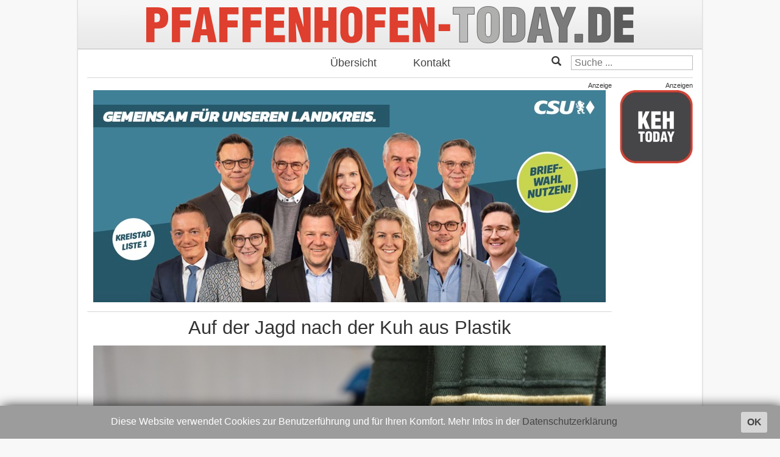

--- FILE ---
content_type: text/html; charset=utf-8
request_url: https://pfaffenhofen-today.de/14666-auf-der-jagd-nach-der-kuh-aus-plastik
body_size: 5565
content:

<!DOCTYPE html>
<html>
<head>
        <meta charset="utf-8" />
	<base href="https://pfaffenhofen-today.de/14666-auf-der-jagd-nach-der-kuh-aus-plastik" />
	<meta name="keywords" content="pfaffenhofen, online, nachrichten, zeitung, lokales, ilm, news" />
	<meta property="og:title" content="Auf der Jagd nach der Kuh aus Plastik" />
	<meta property="og:image" content="https://pfaffenhofen-today.de/images/bilder/A_polizeibilder/allgemein1a.jpg" />
	<meta property="og:type" content="article" />
	<meta property="og:url" content="https://pfaffenhofen-today.de/14666-auf-der-jagd-nach-der-kuh-aus-plastik" />
	<meta property="og:site_name" content="Pfaffenhofen Today" />
	<meta property="og:locale" content="de_DE" />
	<meta property="og:description" content="Unbekannte Täter entwenden eine schwarz-weiß gefleckte Plastik-Kuh – Das „Tier“ ist wieder da, der Schaden am Gebäude bleibt" />
	<meta name="description" content="Unbekannte Täter entwenden eine schwarz-weiß gefleckte Plastik-Kuh – Das „Tier“ ist wieder da, der Schaden am Gebäude bleibt" />
	<meta name="generator" content="Joomla! - Open Source Content Management" />
	<title>Auf der Jagd nach der Kuh aus Plastik - Pfaffenhofen Today</title>
	<link href="/favicon.ico" rel="shortcut icon" type="image/vnd.microsoft.icon" />
	<link href="/media/plg_content_osembed/css/osembed.css?e63ff340ce0a43fd3c4f514f53f0ce75" rel="stylesheet" />
	<link href="/media/plg_content_2clicksocialbuttons/2clicksocialbuttons.css" rel="stylesheet" />
	<link href="https://maxcdn.bootstrapcdn.com/bootstrap/3.3.6/css/bootstrap.min.css" rel="stylesheet" integrity="sha384-1q8mTJOASx8j1Au+a5WDVnPi2lkFfwwEAa8hDDdjZlpLegxhjVME1fgjWPGmkzs7" crossorigin="anonymous" />
	<link href="https://fonts.googleapis.com/css?family=Roboto:300,400" rel="stylesheet" integrity="sha384-gwZr3dKEABUICRZAmPmKx6Az7PF57keEkjQdKUhPDQR/uzv1aSYAQZIwpfIf5Fku" crossorigin="anonymous" />
	<link href="https://pfaffenhofen-today.de/templates/intoday/css/stahltraeger.css" rel="stylesheet" />
	<link href="https://pfaffenhofen-today.de/templates/intoday/css/grid.css" rel="stylesheet" />
	<link href="https://pfaffenhofen-today.de/templates/intoday/css/style.css" rel="stylesheet" />
	<link href="/media/jui/css/chosen.css?b588f149320698015b72654a1f74576f" rel="stylesheet" />
	<link href="/media/com_finder/css/finder.css?b588f149320698015b72654a1f74576f" rel="stylesheet" />
	<script src="/media/jui/js/jquery.min.js?b588f149320698015b72654a1f74576f"></script>
	<script src="/media/jui/js/jquery-noconflict.js?b588f149320698015b72654a1f74576f"></script>
	<script src="/media/jui/js/jquery-migrate.min.js?b588f149320698015b72654a1f74576f"></script>
	<script src="/media/plg_content_osembed/js/osembed.min.js?e63ff340ce0a43fd3c4f514f53f0ce75"></script>
	<script src="/media/jui/js/jquery.ui.core.min.js?b588f149320698015b72654a1f74576f"></script>
	<script src="/media/plg_content_2clicksocialbuttons/2clicksocialbuttons.js"></script>
	<script src="/media/system/js/caption.js?b588f149320698015b72654a1f74576f"></script>
	<script src="/media/jui/js/chosen.jquery.min.js?b588f149320698015b72654a1f74576f"></script>
	<script src="/media/jui/js/bootstrap.min.js?b588f149320698015b72654a1f74576f"></script>
	<script src="/media/jui/js/jquery.autocomplete.min.js?b588f149320698015b72654a1f74576f"></script>
	<script>
var url = "https://pfaffenhofen-today.de/14666-auf-der-jagd-nach-der-kuh-aus-plastik";jQuery(window).on('load',  function() {
				new JCaption('img.caption');
			});
	jQuery(function ($) {
		initChosen();
		$("body").on("subform-row-add", initChosen);

		function initChosen(event, container)
		{
			container = container || document;
			$(container).find(".advancedSelect").chosen({"disable_search_threshold":10,"search_contains":true,"allow_single_deselect":true,"placeholder_text_multiple":"Werte eingeben oder ausw\u00e4hlen","placeholder_text_single":"Wert ausw\u00e4hlen","no_results_text":"Keine Ergebnisse gefunden!"});
		}
	});
	jQuery(function($){ initTooltips(); $("body").on("subform-row-add", initTooltips); function initTooltips (event, container) { container = container || document;$(container).find(".hasTooltip").tooltip({"html": true,"container": "body"});} });
jQuery(document).ready(function() {
	var value, searchword = jQuery('#mod-finder-searchword94');

		// Get the current value.
		value = searchword.val();

		// If the current value equals the default value, clear it.
		searchword.on('focus', function ()
		{
			var el = jQuery(this);

			if (el.val() === 'Suche ...')
			{
				el.val('');
			}
		});

		// If the current value is empty, set the previous value.
		searchword.on('blur', function ()
		{
			var el = jQuery(this);

			if (!el.val())
			{
				el.val(value);
			}
		});

		jQuery('#mod-finder-searchform94').on('submit', function (e)
		{
			e.stopPropagation();
			var advanced = jQuery('#mod-finder-advanced94');

			// Disable select boxes with no value selected.
			if (advanced.length)
			{
				advanced.find('select').each(function (index, el)
				{
					var el = jQuery(el);

					if (!el.val())
					{
						el.attr('disabled', 'disabled');
					}
				});
			}
		});
	var suggest = jQuery('#mod-finder-searchword94').autocomplete({
		serviceUrl: '/component/finder/?task=suggestions.suggest&amp;format=json&amp;tmpl=component',
		paramName: 'q',
		minChars: 1,
		maxHeight: 400,
		width: 300,
		zIndex: 9999,
		deferRequestBy: 500
	});});
jQuery(document).ready(function() {
	var value, searchword = jQuery('#mod-finder-searchword96');

		// Get the current value.
		value = searchword.val();

		// If the current value equals the default value, clear it.
		searchword.on('focus', function ()
		{
			var el = jQuery(this);

			if (el.val() === 'Suche ...')
			{
				el.val('');
			}
		});

		// If the current value is empty, set the previous value.
		searchword.on('blur', function ()
		{
			var el = jQuery(this);

			if (!el.val())
			{
				el.val(value);
			}
		});

		jQuery('#mod-finder-searchform96').on('submit', function (e)
		{
			e.stopPropagation();
			var advanced = jQuery('#mod-finder-advanced96');

			// Disable select boxes with no value selected.
			if (advanced.length)
			{
				advanced.find('select').each(function (index, el)
				{
					var el = jQuery(el);

					if (!el.val())
					{
						el.attr('disabled', 'disabled');
					}
				});
			}
		});
	var suggest = jQuery('#mod-finder-searchword96').autocomplete({
		serviceUrl: '/component/finder/?task=suggestions.suggest&amp;format=json&amp;tmpl=component',
		paramName: 'q',
		minChars: 1,
		maxHeight: 400,
		width: 300,
		zIndex: 9999,
		deferRequestBy: 500
	});});
	</script>

        <meta charset="UTF-8">
        <meta http-equiv="x-ua-compatible" content="IE=edge" />
        <meta http-equiv="cleartype" content="on" />
        <meta name="viewport" content="width=device-width, initial-scale=1" />
        <meta name="HandheldFriendly" content="true" />
        <meta name="MobileOptimized" content="320" />
        <meta name="apple-mobile-web-app-capable" content="yes" />
        <meta name="facebook-domain-verification" content="z74zskf3m3jeuek5sqt42rqan3zrih" />
        <meta name="apple-mobile-web-app-status-bar-style" content="black" />

        <link rel="apple-touch-icon" sizes="114x114" href="https://pfaffenhofen-today.de/templates/intoday/images/appicon.png?m=1527000021" />
        <link rel="icon" type="image/x-icon" href="https://pfaffenhofen-today.de/templates/intoday/images/favicon.ico">

        <script
            src="https://code.jquery.com/jquery-3.1.1.min.js"
            integrity="sha256-hVVnYaiADRTO2PzUGmuLJr8BLUSjGIZsDYGmIJLv2b8="
            crossorigin="anonymous"
        ></script>
        <script
            src="https://maxcdn.bootstrapcdn.com/bootstrap/3.3.7/js/bootstrap.min.js"
            integrity="sha384-Tc5IQib027qvyjSMfHjOMaLkfuWVxZxUPnCJA7l2mCWNIpG9mGCD8wGNIcPD7Txa"
            crossorigin="anonymous"
        ></script>
        <script src="https://pfaffenhofen-today.de/templates/intoday/js/jquery.cookiebar.js"></script>
        <script src="https://pfaffenhofen-today.de/templates/intoday/js/script.js"></script>
</head>




<body onload="/*initialize()*/" id="home" class=article>
<script async src="https://www.googletagmanager.com/gtag/js?id=G-VJPZDTL2JB"></script>
<script>
  window.dataLayer = window.dataLayer || [];
  function gtag(){dataLayer.push(arguments);}
  gtag('js', new Date());

  gtag('config', 'G-VJPZDTL2JB');
</script>
<div class="main">
        <a href="/">
                <div class="header respTextTitle">
                        <img src="https://pfaffenhofen-today.de/templates/intoday/images/logo.svg" alt="Logo" />
                </div>
        </a>
        <div class="mainmenu">
                <ul class="nav menu mod-list">
<li class="item-101 default current active"><a href="/" >Übersicht</a></li><li class="item-104"><a href="/kontakt" >Kontakt</a></li></ul>

                <span class="searchmenu">
                        
<div class="finder glyphicon glyphicon-search">
	<form id="mod-finder-searchform96" action="/component/finder/search" method="get" class="form-search" role="search">
		<label for="mod-finder-searchword96" class="element-invisible finder glyphicon glyphicon-search">Suchen</label><input type="text" name="q" id="mod-finder-searchword96" class="search-query input-medium" size="25" value="" placeholder="Suche ..."/>
						<input type="hidden" name="Itemid" value="107" />	</form>
</div>

                </span>
        </div>
        <div class="laufbandwrapper">
                <div class="laufband">
                        <ul class="latestnews">
	<li itemscope itemtype="http://schema.org/Article">
		<a href="/105639-reichertshofen-unfall-26012026" itemprop="url">
			<span itemprop="name">
				Heftiger A9-Crash bei Reichertshofen: 21-Jährige verletzt, Auto geschrottet			</span>
		</a>
	</li>
	<li class="separator">
		<span>+++</span>
	</li>
	<li itemscope itemtype="http://schema.org/Article">
		<a href="/105640-die-pinnwand-26-1-26" itemprop="url">
			<span itemprop="name">
				Die Pinnwand, 26. Januar 2026			</span>
		</a>
	</li>
	<li class="separator">
		<span>+++</span>
	</li>
	<li itemscope itemtype="http://schema.org/Article">
		<a href="/105638-festnahme-schockanruf-26012026" itemprop="url">
			<span itemprop="name">
				U-Haft statt fette Beute: Hepberger (76) lässt dreiste Betrüger in Falle tappen			</span>
		</a>
	</li>
	<li class="separator">
		<span>+++</span>
	</li>
	<li itemscope itemtype="http://schema.org/Article">
		<a href="/105632-schweitenkirchen-260126" itemprop="url">
			<span itemprop="name">
				Führerscheinloser 21-Jähriger baut Glätte-Crash auf der A9 bei Schweitenkirchen			</span>
		</a>
	</li>
	<li class="separator">
		<span>+++</span>
	</li>
	<li itemscope itemtype="http://schema.org/Article">
		<a href="/105631-pflegefamilien-gesucht-250126" itemprop="url">
			<span itemprop="name">
				Pflegefamilien im Kreis PAF gesucht: Online-Info-Abend am 5. Februar			</span>
		</a>
	</li>
	<li class="separator">
		<span>+++</span>
	</li>
	<li itemscope itemtype="http://schema.org/Article">
		<a href="/105633-ingolstadt-bub-26012026" itemprop="url">
			<span itemprop="name">
				Zweijähriger Bub alleine, barfuß und im Schlafanzug in Ingolstadt unterwegs			</span>
		</a>
	</li>
	<li class="separator">
		<span>+++</span>
	</li>
	<li itemscope itemtype="http://schema.org/Article">
		<a href="/105626-tuev-fuer-zugmaschinen-2026" itemprop="url">
			<span itemprop="name">
				TÜV-Termine für landwirtschaftliche Zugmaschinen im Kreis Pfaffenhofen			</span>
		</a>
	</li>
	<li class="separator">
		<span>+++</span>
	</li>
</ul>

                        <ul class="latestnews">
	<li itemscope itemtype="http://schema.org/Article">
		<a href="/105639-reichertshofen-unfall-26012026" itemprop="url">
			<span itemprop="name">
				Heftiger A9-Crash bei Reichertshofen: 21-Jährige verletzt, Auto geschrottet			</span>
		</a>
	</li>
	<li class="separator">
		<span>+++</span>
	</li>
	<li itemscope itemtype="http://schema.org/Article">
		<a href="/105640-die-pinnwand-26-1-26" itemprop="url">
			<span itemprop="name">
				Die Pinnwand, 26. Januar 2026			</span>
		</a>
	</li>
	<li class="separator">
		<span>+++</span>
	</li>
	<li itemscope itemtype="http://schema.org/Article">
		<a href="/105638-festnahme-schockanruf-26012026" itemprop="url">
			<span itemprop="name">
				U-Haft statt fette Beute: Hepberger (76) lässt dreiste Betrüger in Falle tappen			</span>
		</a>
	</li>
	<li class="separator">
		<span>+++</span>
	</li>
	<li itemscope itemtype="http://schema.org/Article">
		<a href="/105632-schweitenkirchen-260126" itemprop="url">
			<span itemprop="name">
				Führerscheinloser 21-Jähriger baut Glätte-Crash auf der A9 bei Schweitenkirchen			</span>
		</a>
	</li>
	<li class="separator">
		<span>+++</span>
	</li>
	<li itemscope itemtype="http://schema.org/Article">
		<a href="/105631-pflegefamilien-gesucht-250126" itemprop="url">
			<span itemprop="name">
				Pflegefamilien im Kreis PAF gesucht: Online-Info-Abend am 5. Februar			</span>
		</a>
	</li>
	<li class="separator">
		<span>+++</span>
	</li>
	<li itemscope itemtype="http://schema.org/Article">
		<a href="/105633-ingolstadt-bub-26012026" itemprop="url">
			<span itemprop="name">
				Zweijähriger Bub alleine, barfuß und im Schlafanzug in Ingolstadt unterwegs			</span>
		</a>
	</li>
	<li class="separator">
		<span>+++</span>
	</li>
	<li itemscope itemtype="http://schema.org/Article">
		<a href="/105626-tuev-fuer-zugmaschinen-2026" itemprop="url">
			<span itemprop="name">
				TÜV-Termine für landwirtschaftliche Zugmaschinen im Kreis Pfaffenhofen			</span>
		</a>
	</li>
	<li class="separator">
		<span>+++</span>
	</li>
</ul>

                        <ul class="latestnews">
	<li itemscope itemtype="http://schema.org/Article">
		<a href="/105639-reichertshofen-unfall-26012026" itemprop="url">
			<span itemprop="name">
				Heftiger A9-Crash bei Reichertshofen: 21-Jährige verletzt, Auto geschrottet			</span>
		</a>
	</li>
	<li class="separator">
		<span>+++</span>
	</li>
	<li itemscope itemtype="http://schema.org/Article">
		<a href="/105640-die-pinnwand-26-1-26" itemprop="url">
			<span itemprop="name">
				Die Pinnwand, 26. Januar 2026			</span>
		</a>
	</li>
	<li class="separator">
		<span>+++</span>
	</li>
	<li itemscope itemtype="http://schema.org/Article">
		<a href="/105638-festnahme-schockanruf-26012026" itemprop="url">
			<span itemprop="name">
				U-Haft statt fette Beute: Hepberger (76) lässt dreiste Betrüger in Falle tappen			</span>
		</a>
	</li>
	<li class="separator">
		<span>+++</span>
	</li>
	<li itemscope itemtype="http://schema.org/Article">
		<a href="/105632-schweitenkirchen-260126" itemprop="url">
			<span itemprop="name">
				Führerscheinloser 21-Jähriger baut Glätte-Crash auf der A9 bei Schweitenkirchen			</span>
		</a>
	</li>
	<li class="separator">
		<span>+++</span>
	</li>
	<li itemscope itemtype="http://schema.org/Article">
		<a href="/105631-pflegefamilien-gesucht-250126" itemprop="url">
			<span itemprop="name">
				Pflegefamilien im Kreis PAF gesucht: Online-Info-Abend am 5. Februar			</span>
		</a>
	</li>
	<li class="separator">
		<span>+++</span>
	</li>
	<li itemscope itemtype="http://schema.org/Article">
		<a href="/105633-ingolstadt-bub-26012026" itemprop="url">
			<span itemprop="name">
				Zweijähriger Bub alleine, barfuß und im Schlafanzug in Ingolstadt unterwegs			</span>
		</a>
	</li>
	<li class="separator">
		<span>+++</span>
	</li>
	<li itemscope itemtype="http://schema.org/Article">
		<a href="/105626-tuev-fuer-zugmaschinen-2026" itemprop="url">
			<span itemprop="name">
				TÜV-Termine für landwirtschaftliche Zugmaschinen im Kreis Pfaffenhofen			</span>
		</a>
	</li>
	<li class="separator">
		<span>+++</span>
	</li>
</ul>

                </div>
        </div>
        <div class="gridtable">

                <div class="mid grid">
                        <div class="content">
                                <div class="ad headerbanner">
                                    <div class="bannergroup overview">
	Anzeige
			<div class="banneritem">
																																																																<a
								href="/component/banners/click/492" target="_blank"
								title="bauzentrum">
								<picture>
    <source srcset="/images/banners/bauzentrum-paf/2024/11/PAFAnzeige_14.jpg" alt="bauzentrum" />
    <img src="/images/banners/bauzentrum-paf/2024/11/PAFAnzeige_14.jpg" alt="bauzentrum" />
</picture>
							</a>
																					<div class="clr"></div>
		</div>
	
</div>
<div class="bannergroup article">
	Anzeige
			<div class="banneritem">
																																																																<a
								href="/component/banners/click/856" target="_blank"
								title="Andreas-Aichele-CSU">
								<picture>
    <source srcset="/images/banners/csu/2026/csu1.jpg" alt="Andreas-Aichele-CSU" />
    <img src="/images/banners/csu/2026/csu1.jpg" alt="Andreas-Aichele-CSU" />
</picture>
							</a>
																					<div class="clr"></div>
		</div>
	
</div>

                                </div>
                                <div class="item-page" itemscope itemtype="http://schema.org/Article">
	<meta itemprop="inLanguage" content="de-DE" />
	
		
			<div class="page-header">
		<h2 itemprop="name">
							Auf der Jagd nach der Kuh aus Plastik					</h2>
							</div>
				<div class="pull-left item-image">
			<a href="/14666-auf-der-jagd-nach-der-kuh-aus-plastik"><img
			 src="/images/bilder/A_polizeibilder/allgemein1a.jpg" alt="" itemprop="thumbnailUrl"/></a>
		</div>
				
				<dl class="article-info muted">

		
			<dt class="article-info-term">
									Details							</dt>

			
			
			
			
										<dd class="published">
				<span class="icon-calendar"></span>
				<time datetime="2015-02-16T11:27:57+01:00" itemprop="datePublished">
					Mo, 16.02.2015 &nbsp; 11:27 Uhr				</time>
			</dd>			
		
					
			
						</dl>
	
	
		
								<div itemprop="articleBody">
		<p><strong><span style="line-height: 1.3em;">Unbekannte Täter entwenden eine schwarz-weiß gefleckte Plastik-Kuh – Das „Tier“ ist wieder da, der Schaden am Gebäude bleibt</span></strong><span style="line-height: 1.3em;"> </span></p>
<p>(ty) In der Auenstraße in Freising wurde in der Nacht auf Sonntag eine lebensgroße Kunststoffkuh entwendet. Der oder die unbekannten Täter kletterten über eine Laterne auf ein Vordach, auf welchem die schwarz-weiß gefleckte Kuh montiert war. Bei der Demontage und dem Abtransport ist am Gebäude und an der Laterne ein Schaden von etwa 800 Euro entstanden. Auf wenn die Kuh zwischenzeitlich wieder aufgefunden wurde, bleibt dennoch ein erheblicher Sachschaden. Die Polizeiinspektion Freising nimmt sachdienliche Hinweise unter (08161) 5305-0 entgegen.</p> 	</div>

	
	<ul class="pager pagenav"><li class="prev"><a href="/14663-audi-ist-unterirdisch" rel="prev"><span class="icon-chevron-left"></span> Zurück</a></li><li class="home"><a href="https://pfaffenhofen-today.de/">Startseite</a></li><li class="next"><a href="/14667-die-ko-tropfen-stammten-wohl-aus-der-pulle" rel="next">Weiter <span class="icon-chevron-right"></span></a></li></ul>						<!-- 2CSB - 2 Click Social Buttons - Plugin Joomla! 3.x - Kubik-Rubik Joomla! Extensions --><div id="social_bookmarks"><ul class="social_share"><li id="facebook_button"><span class="switch off"></span><img alt="Facebook Like Button" src="https://pfaffenhofen-today.de/media/plg_content_2clicksocialbuttons/images/facebook-like-share.png" /></li><li id="twitter_button"><span class="switch off"></span><img alt="Twitter Tweet Button" src="https://pfaffenhofen-today.de/media/plg_content_2clicksocialbuttons/images/twitter-tweet.png" /></li><li id="googleplus_button"><span class="switch off"></span><img alt="Google Plus One Button" src="https://pfaffenhofen-today.de/media/plg_content_2clicksocialbuttons/images/google-plus-share.png" /></li><li id="loadall_button"><span class="switch off"></span><img alt="Load all Button" src="https://pfaffenhofen-today.de/media/plg_content_2clicksocialbuttons/images/all_off.png" /></li><li id="info_button"><span class="hasTooltip" title="Wenn Sie diese Felder durch einen Klick aktivieren, werden Informationen an Facebook, Twitter oder Google in die USA übertragen und unter Umständen auch dort gespeichert."><img alt="Info Button" src="https://pfaffenhofen-today.de/media/plg_content_2clicksocialbuttons/images/info_button.png" /></span></li></ul></div><br class="clear" /></div>


                                
                                <div class="ad footerbanner">
                                    <div class="bannergroup">
	Anzeige
			<div class="banneritem">
																																																																<a
								href="/component/banners/click/809" target="_blank"
								title="stahl">
								<picture>
    <source srcset="/images/banners/stahl/2026/2026.jpg" alt="stahl" />
    <img src="/images/banners/stahl/2026/2026.jpg" alt="stahl" />
</picture>
							</a>
																					<div class="clr"></div>
		</div>
	
</div>

                                </div>
                        </div>
                </div>

                <div class="right grid sidecol">
                        <div class="inside banner">
                                <div class="bannergroup">
	Anzeigen
			<div class="banneritem">
																																																																<a
								href="/component/banners/click/215" target="_blank"
								title="keh-today">
								<picture>
    <source srcset="/images/banners/eigene_banner/0-keh.jpg" alt="keh-today" />
    <img src="/images/banners/eigene_banner/0-keh.jpg" alt="keh-today" />
</picture>
							</a>
																					<div class="clr"></div>
		</div>
				<div class="banneritem">
														<script async src="//pagead2.googlesyndication.com/pagead/js/adsbygoogle.js"></script>
<!-- Google Sky 2 -->
<ins class="adsbygoogle"
     style="display:inline-block;width:120px;height:600px"
     data-ad-client="ca-pub-4840240533323123"
     data-ad-slot="5579234097"></ins>
<script>
(adsbygoogle = window.adsbygoogle || []).push({});
</script>						<div class="clr"></div>
		</div>
				<div class="banneritem">
														<script async src="//pagead2.googlesyndication.com/pagead/js/adsbygoogle.js"></script>
<!-- Google Sky 2 -->
<ins class="adsbygoogle"
     style="display:inline-block;width:120px;height:600px"
     data-ad-client="ca-pub-4840240533323123"
     data-ad-slot="5579234097"></ins>
<script>
(adsbygoogle = window.adsbygoogle || []).push({});
</script>						<div class="clr"></div>
		</div>
				<div class="banneritem">
														<script async src="//pagead2.googlesyndication.com/pagead/js/adsbygoogle.js"></script>
<!-- Google Sky1 -->
<ins class="adsbygoogle"
     style="display:inline-block;width:120px;height:240px"
     data-ad-client="ca-pub-4840240533323123"
     data-ad-slot="4102500890"></ins>
<script>
(adsbygoogle = window.adsbygoogle || []).push({});
</script>						<div class="clr"></div>
		</div>
	
</div>

                                
                        </div>
                </div>
        </div>
        <div class="footermenu">
                <a href="/?format=feed" target="_blank"><img src="/templates/intoday/images/rss-icon.svg" width="60" style="float:right; margin-right: 20px; margin-top: 8px;" alt="RSS feed" /></a>
                <ul class="nav menu mod-list">
<li class="item-105"><a href="/mediadaten" >Mediadaten</a></li><li class="item-102"><a href="/impressum" >Impressum</a></li><li class="item-136"><a href="/datenschutz" >Datenschutz</a></li></ul>

        </div>
</div>
<div class="fixednav">
        <ul>
                <li><a href="/"><span class="glyphicon glyphicon-home"></span></a></li>
                <li><span class="glyphicon glyphicon-folder-close"></span></li>
                <li><span class="glyphicon glyphicon-star-empty"></span></li>
                <li><button type="button" class="invisible-button" data-toggle="collapse" data-target="#search"><span class="glyphicon glyphicon-search"></span></button></li>
        </ul>
        <div id="search" class="collapse">
                
<div class="finder">
	<form id="mod-finder-searchform94" action="/component/finder/search" method="get" class="form-search" role="search">
		<label for="mod-finder-searchword94" class="element-invisible finder">Suchen</label><input type="text" name="q" id="mod-finder-searchword94" class="search-query input-medium" size="25" value="" placeholder="Suche ..."/>
						<input type="hidden" name="Itemid" value="101" />	</form>
</div>

        </div>
</div>

</body>

</html>


--- FILE ---
content_type: text/html; charset=utf-8
request_url: https://www.google.com/recaptcha/api2/aframe
body_size: 266
content:
<!DOCTYPE HTML><html><head><meta http-equiv="content-type" content="text/html; charset=UTF-8"></head><body><script nonce="K9mfIdnqfsciJhlmPyhzUw">/** Anti-fraud and anti-abuse applications only. See google.com/recaptcha */ try{var clients={'sodar':'https://pagead2.googlesyndication.com/pagead/sodar?'};window.addEventListener("message",function(a){try{if(a.source===window.parent){var b=JSON.parse(a.data);var c=clients[b['id']];if(c){var d=document.createElement('img');d.src=c+b['params']+'&rc='+(localStorage.getItem("rc::a")?sessionStorage.getItem("rc::b"):"");window.document.body.appendChild(d);sessionStorage.setItem("rc::e",parseInt(sessionStorage.getItem("rc::e")||0)+1);localStorage.setItem("rc::h",'1769461395169');}}}catch(b){}});window.parent.postMessage("_grecaptcha_ready", "*");}catch(b){}</script></body></html>